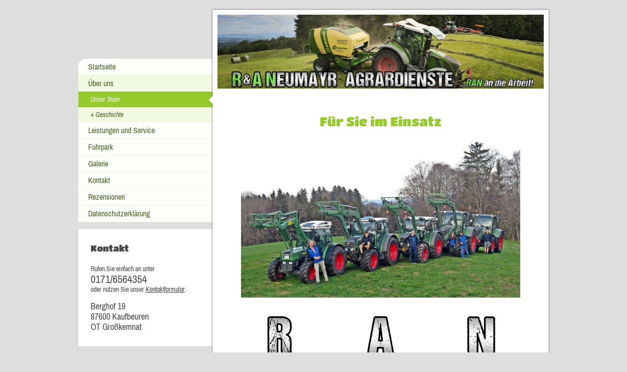

--- FILE ---
content_type: text/html; charset=UTF-8
request_url: https://www.rn-agrardienst.de/%C3%BCber-uns/unser-team/
body_size: 6772
content:
<!DOCTYPE html>
<html lang="de"  ><head prefix="og: http://ogp.me/ns# fb: http://ogp.me/ns/fb# business: http://ogp.me/ns/business#">
    <meta http-equiv="Content-Type" content="text/html; charset=utf-8"/>
    <meta name="generator" content="IONOS MyWebsite"/>
        
    <link rel="dns-prefetch" href="//cdn.website-start.de/"/>
    <link rel="dns-prefetch" href="//102.mod.mywebsite-editor.com"/>
    <link rel="dns-prefetch" href="https://102.sb.mywebsite-editor.com/"/>
    <link rel="shortcut icon" href="https://www.rn-agrardienst.de/s/misc/favicon.png?1624621961"/>
        <link rel="apple-touch-icon" href="https://www.rn-agrardienst.de/s/misc/touchicon.png?1624621951"/>
        <title>R&amp;A Neumayr Agrardienste - Unser Team</title>
    <style type="text/css">@media screen and (max-device-width: 1024px) {.diyw a.switchViewWeb {display: inline !important;}}</style>
    <style type="text/css">@media screen and (min-device-width: 1024px) {
            .mediumScreenDisabled { display:block }
            .smallScreenDisabled { display:block }
        }
        @media screen and (max-device-width: 1024px) { .mediumScreenDisabled { display:none } }
        @media screen and (max-device-width: 568px) { .smallScreenDisabled { display:none } }
                @media screen and (min-width: 1024px) {
            .mobilepreview .mediumScreenDisabled { display:block }
            .mobilepreview .smallScreenDisabled { display:block }
        }
        @media screen and (max-width: 1024px) { .mobilepreview .mediumScreenDisabled { display:none } }
        @media screen and (max-width: 568px) { .mobilepreview .smallScreenDisabled { display:none } }</style>
    <meta name="viewport" content="width=device-width, initial-scale=1, maximum-scale=1, minimal-ui"/>

<meta name="format-detection" content="telephone=no"/>
        <meta name="keywords" content="Leistungen, professionell"/>
            <meta name="description" content="Richard Neumayr Agrardienst in  bietet professionelle Leistungen an."/>
            <meta name="robots" content="index,follow"/>
        <link href="//cdn.website-start.de/templates/2037/style.css?1763478093678" rel="stylesheet" type="text/css"/>
    <link href="https://www.rn-agrardienst.de/s/style/theming.css?1692101838" rel="stylesheet" type="text/css"/>
    <link href="//cdn.website-start.de/app/cdn/min/group/web.css?1763478093678" rel="stylesheet" type="text/css"/>
<link href="//cdn.website-start.de/app/cdn/min/moduleserver/css/de_DE/common,shoppingbasket?1763478093678" rel="stylesheet" type="text/css"/>
    <link href="//cdn.website-start.de/app/cdn/min/group/mobilenavigation.css?1763478093678" rel="stylesheet" type="text/css"/>
    <link href="https://102.sb.mywebsite-editor.com/app/logstate2-css.php?site=325279174&amp;t=1768857103" rel="stylesheet" type="text/css"/>

<script type="text/javascript">
    /* <![CDATA[ */
var stagingMode = '';
    /* ]]> */
</script>
<script src="https://102.sb.mywebsite-editor.com/app/logstate-js.php?site=325279174&amp;t=1768857103"></script>

    <link href="//cdn.website-start.de/templates/2037/print.css?1763478093678" rel="stylesheet" media="print" type="text/css"/>
    <script type="text/javascript">
    /* <![CDATA[ */
    var systemurl = 'https://102.sb.mywebsite-editor.com/';
    var webPath = '/';
    var proxyName = '';
    var webServerName = 'www.rn-agrardienst.de';
    var sslServerUrl = 'https://www.rn-agrardienst.de';
    var nonSslServerUrl = 'http://www.rn-agrardienst.de';
    var webserverProtocol = 'http://';
    var nghScriptsUrlPrefix = '//102.mod.mywebsite-editor.com';
    var sessionNamespace = 'DIY_SB';
    var jimdoData = {
        cdnUrl:  '//cdn.website-start.de/',
        messages: {
            lightBox: {
    image : 'Bild',
    of: 'von'
}

        },
        isTrial: 0,
        pageId: 1850158    };
    var script_basisID = "325279174";

    diy = window.diy || {};
    diy.web = diy.web || {};

        diy.web.jsBaseUrl = "//cdn.website-start.de/s/build/";

    diy.context = diy.context || {};
    diy.context.type = diy.context.type || 'web';
    /* ]]> */
</script>

<script type="text/javascript" src="//cdn.website-start.de/app/cdn/min/group/web.js?1763478093678" crossorigin="anonymous"></script><script type="text/javascript" src="//cdn.website-start.de/s/build/web.bundle.js?1763478093678" crossorigin="anonymous"></script><script type="text/javascript" src="//cdn.website-start.de/app/cdn/min/group/mobilenavigation.js?1763478093678" crossorigin="anonymous"></script><script src="//cdn.website-start.de/app/cdn/min/moduleserver/js/de_DE/common,shoppingbasket?1763478093678"></script>
<script type="text/javascript" src="https://cdn.website-start.de/proxy/apps/static/resource/dependencies/"></script><script type="text/javascript">
                    if (typeof require !== 'undefined') {
                        require.config({
                            waitSeconds : 10,
                            baseUrl : 'https://cdn.website-start.de/proxy/apps/static/js/'
                        });
                    }
                </script><script type="text/javascript" src="//cdn.website-start.de/app/cdn/min/group/pfcsupport.js?1763478093678" crossorigin="anonymous"></script>    <meta property="og:type" content="business.business"/>
    <meta property="og:url" content="https://www.rn-agrardienst.de/über-uns/unser-team/"/>
    <meta property="og:title" content="R&amp;A Neumayr Agrardienste - Unser Team"/>
            <meta property="og:description" content="Richard Neumayr Agrardienst in  bietet professionelle Leistungen an."/>
                <meta property="og:image" content="https://www.rn-agrardienst.de/s/misc/logo.png?t=1766312564"/>
        <meta property="business:contact_data:country_name" content="Deutschland"/>
    <meta property="business:contact_data:street_address" content="Berghof 19"/>
    <meta property="business:contact_data:locality" content="Kaufbeuren"/>
    
    <meta property="business:contact_data:email" content="kontakt@rn-agrardienst.de"/>
    <meta property="business:contact_data:postal_code" content="87600"/>
    <meta property="business:contact_data:phone_number" content="+49 171 6564354"/>
    <meta property="business:contact_data:fax_number" content="+49 8341 9664860"/>
    
<meta property="business:hours:day" content="MONDAY"/><meta property="business:hours:start" content="00:00"/><meta property="business:hours:end" content="00:00"/><meta property="business:hours:day" content="TUESDAY"/><meta property="business:hours:start" content="00:00"/><meta property="business:hours:end" content="00:00"/><meta property="business:hours:day" content="WEDNESDAY"/><meta property="business:hours:start" content="00:00"/><meta property="business:hours:end" content="00:00"/><meta property="business:hours:day" content="THURSDAY"/><meta property="business:hours:start" content="00:00"/><meta property="business:hours:end" content="00:00"/><meta property="business:hours:day" content="FRIDAY"/><meta property="business:hours:start" content="00:00"/><meta property="business:hours:end" content="00:00"/><meta property="business:hours:day" content="SATURDAY"/><meta property="business:hours:start" content="00:00"/><meta property="business:hours:end" content="00:00"/><meta property="business:hours:day" content="SUNDAY"/><meta property="business:hours:start" content="00:00"/><meta property="business:hours:end" content="00:00"/></head>


<body class="body   cc-pagemode-default diyfeSidebarLeft diy-market-de_DE" data-pageid="1850158" id="page-1850158">
    
    <div class="diyw">
        <!-- modified -->
<div class="diyweb diywebSingleNav">
	<div class="diyfeMobileNav">
		
<nav id="diyfeMobileNav" class="diyfeCA diyfeCA2" role="navigation">
    <a title="Navigation aufklappen/zuklappen">Navigation aufklappen/zuklappen</a>
    <ul class="mainNav1"><li class=" hasSubNavigation"><a data-page-id="1850156" href="https://www.rn-agrardienst.de/" class=" level_1"><span>Startseite</span></a><span class="diyfeDropDownSubOpener">&nbsp;</span><div class="diyfeDropDownSubList diyfeCA diyfeCA2"><ul class="mainNav2"><li class=" hasSubNavigation"><a data-page-id="2317436" href="https://www.rn-agrardienst.de/startseite/archiv/" class=" level_2"><span>Archiv</span></a></li></ul></div></li><li class="parent hasSubNavigation"><a data-page-id="1850157" href="https://www.rn-agrardienst.de/über-uns/" class="parent level_1"><span>Über uns</span></a><span class="diyfeDropDownSubOpener">&nbsp;</span><div class="diyfeDropDownSubList diyfeCA diyfeCA2"><ul class="mainNav2"><li class="current hasSubNavigation"><a data-page-id="1850158" href="https://www.rn-agrardienst.de/über-uns/unser-team/" class="current level_2"><span>Unser Team</span></a></li><li class=" hasSubNavigation"><a data-page-id="2317328" href="https://www.rn-agrardienst.de/über-uns/geschichte/" class=" level_2"><span>Geschichte</span></a></li></ul></div></li><li class=" hasSubNavigation"><a data-page-id="1850159" href="https://www.rn-agrardienst.de/leistungen-und-service/" class=" level_1"><span>Leistungen und Service</span></a></li><li class=" hasSubNavigation"><a data-page-id="1890063" href="https://www.rn-agrardienst.de/fuhrpark/" class=" level_1"><span>Fuhrpark</span></a></li><li class=" hasSubNavigation"><a data-page-id="1890376" href="https://www.rn-agrardienst.de/galerie/" class=" level_1"><span>Galerie</span></a><span class="diyfeDropDownSubOpener">&nbsp;</span><div class="diyfeDropDownSubList diyfeCA diyfeCA2"><ul class="mainNav2"><li class=" hasSubNavigation"><a data-page-id="2306225" href="https://www.rn-agrardienst.de/galerie/2019/" class=" level_2"><span>2019</span></a></li><li class=" hasSubNavigation"><a data-page-id="2289665" href="https://www.rn-agrardienst.de/galerie/2018/" class=" level_2"><span>2018</span></a></li><li class=" hasSubNavigation"><a data-page-id="2258420" href="https://www.rn-agrardienst.de/galerie/2017/" class=" level_2"><span>2017</span></a></li><li class=" hasSubNavigation"><a data-page-id="2224687" href="https://www.rn-agrardienst.de/galerie/2016/" class=" level_2"><span>2016</span></a></li><li class=" hasSubNavigation"><a data-page-id="2224686" href="https://www.rn-agrardienst.de/galerie/2015/" class=" level_2"><span>2015</span></a></li></ul></div></li><li class=" hasSubNavigation"><a data-page-id="1850160" href="https://www.rn-agrardienst.de/kontakt/" class=" level_1"><span>Kontakt</span></a><span class="diyfeDropDownSubOpener">&nbsp;</span><div class="diyfeDropDownSubList diyfeCA diyfeCA2"><ul class="mainNav2"><li class=" hasSubNavigation"><a data-page-id="2317329" href="https://www.rn-agrardienst.de/kontakt/anfahrt/" class=" level_2"><span>Anfahrt</span></a></li></ul></div></li><li class=" hasSubNavigation"><a data-page-id="2317330" href="https://www.rn-agrardienst.de/rezensionen/" class=" level_1"><span>Rezensionen</span></a></li><li class=" hasSubNavigation"><a data-page-id="2272262" href="https://www.rn-agrardienst.de/datenschutzerklärung/" class=" level_1"><span>Datenschutzerklärung</span></a></li></ul></nav>
	</div>
	<div class="diywebContainer">
		<div class="diywebContent">
			<div class="diywebLiveArea">
				<div class="diywebMain diyfeCA diyfeCA1">
					<div class="diywebEmotionHeader diyfeCA diyfeCA4">
						<div class="diywebLiveArea">
							
<style type="text/css" media="all">
.diyw div#emotion-header {
        max-width: 667px;
        max-height: 151px;
                background: #eeeeee;
    }

.diyw div#emotion-header-title-bg {
    left: 0%;
    top: 20%;
    width: 100%;
    height: 18%;

    background-color: #ffffff;
    opacity: 0.50;
    filter: alpha(opacity = 50);
    display: none;}
.diyw img#emotion-header-logo {
    left: 1.60%;
    top: 0.50%;
    background: transparent;
            width: 19.79%;
        height: 49.01%;
                border: 1px solid #CCCCCC;
        padding: 0px;
                display: none;
    }

.diyw div#emotion-header strong#emotion-header-title {
    left: 5%;
    top: 20%;
    color: #000000;
    display: none;    font: normal normal 29px/120% Helvetica, 'Helvetica Neue', 'Trebuchet MS', sans-serif;
}

.diyw div#emotion-no-bg-container{
    max-height: 151px;
}

.diyw div#emotion-no-bg-container .emotion-no-bg-height {
    margin-top: 22.64%;
}
</style>
<div id="emotion-header" data-action="loadView" data-params="active" data-imagescount="1">
            <img src="https://www.rn-agrardienst.de/s/img/emotionheader.JPG?1624623263.667px.151px" id="emotion-header-img" alt=""/>
            
        <div id="ehSlideshowPlaceholder">
            <div id="ehSlideShow">
                <div class="slide-container">
                                        <div style="background-color: #eeeeee">
                            <img src="https://www.rn-agrardienst.de/s/img/emotionheader.JPG?1624623263.667px.151px" alt=""/>
                        </div>
                                    </div>
            </div>
        </div>


        <script type="text/javascript">
        //<![CDATA[
                diy.module.emotionHeader.slideShow.init({ slides: [{"url":"https:\/\/www.rn-agrardienst.de\/s\/img\/emotionheader.JPG?1624623263.667px.151px","image_alt":"","bgColor":"#eeeeee"}] });
        //]]>
        </script>

    
                        <a href="https://www.rn-agrardienst.de/">
        
                    <img id="emotion-header-logo" src="https://www.rn-agrardienst.de/s/misc/logo.png?t=1766312565" alt=""/>
        
                    </a>
            
    
    
    
    <script type="text/javascript">
    //<![CDATA[
    (function ($) {
        function enableSvgTitle() {
                        var titleSvg = $('svg#emotion-header-title-svg'),
                titleHtml = $('#emotion-header-title'),
                emoWidthAbs = 667,
                emoHeightAbs = 151,
                offsetParent,
                titlePosition,
                svgBoxWidth,
                svgBoxHeight;

                        if (titleSvg.length && titleHtml.length) {
                offsetParent = titleHtml.offsetParent();
                titlePosition = titleHtml.position();
                svgBoxWidth = titleHtml.width();
                svgBoxHeight = titleHtml.height();

                                titleSvg.get(0).setAttribute('viewBox', '0 0 ' + svgBoxWidth + ' ' + svgBoxHeight);
                titleSvg.css({
                   left: Math.roundTo(100 * titlePosition.left / offsetParent.width(), 3) + '%',
                   top: Math.roundTo(100 * titlePosition.top / offsetParent.height(), 3) + '%',
                   width: Math.roundTo(100 * svgBoxWidth / emoWidthAbs, 3) + '%',
                   height: Math.roundTo(100 * svgBoxHeight / emoHeightAbs, 3) + '%'
                });

                titleHtml.css('visibility','hidden');
                titleSvg.css('visibility','visible');
            }
        }

        
            var posFunc = function($, overrideSize) {
                var elems = [], containerWidth, containerHeight;
                                    elems.push({
                        selector: '#emotion-header-title',
                        overrideSize: true,
                        horPos: 7,
                        vertPos: 25                    });
                    lastTitleWidth = $('#emotion-header-title').width();
                                                elems.push({
                    selector: '#emotion-header-title-bg',
                    horPos: 0,
                    vertPos: 24                });
                                
                containerWidth = parseInt('667');
                containerHeight = parseInt('151');

                for (var i = 0; i < elems.length; ++i) {
                    var el = elems[i],
                        $el = $(el.selector),
                        pos = {
                            left: el.horPos,
                            top: el.vertPos
                        };
                    if (!$el.length) continue;
                    var anchorPos = $el.anchorPosition();
                    anchorPos.$container = $('#emotion-header');

                    if (overrideSize === true || el.overrideSize === true) {
                        anchorPos.setContainerSize(containerWidth, containerHeight);
                    } else {
                        anchorPos.setContainerSize(null, null);
                    }

                    var pxPos = anchorPos.fromAnchorPosition(pos),
                        pcPos = anchorPos.toPercentPosition(pxPos);

                    var elPos = {};
                    if (!isNaN(parseFloat(pcPos.top)) && isFinite(pcPos.top)) {
                        elPos.top = pcPos.top + '%';
                    }
                    if (!isNaN(parseFloat(pcPos.left)) && isFinite(pcPos.left)) {
                        elPos.left = pcPos.left + '%';
                    }
                    $el.css(elPos);
                }

                // switch to svg title
                enableSvgTitle();
            };

                        var $emotionImg = jQuery('#emotion-header-img');
            if ($emotionImg.length > 0) {
                // first position the element based on stored size
                posFunc(jQuery, true);

                // trigger reposition using the real size when the element is loaded
                var ehLoadEvTriggered = false;
                $emotionImg.one('load', function(){
                    posFunc(jQuery);
                    ehLoadEvTriggered = true;
                                        diy.module.emotionHeader.slideShow.start();
                                    }).each(function() {
                                        if(this.complete || typeof this.complete === 'undefined') {
                        jQuery(this).load();
                    }
                });

                                noLoadTriggeredTimeoutId = setTimeout(function() {
                    if (!ehLoadEvTriggered) {
                        posFunc(jQuery);
                    }
                    window.clearTimeout(noLoadTriggeredTimeoutId)
                }, 5000);//after 5 seconds
            } else {
                jQuery(function(){
                    posFunc(jQuery);
                });
            }

                        if (jQuery.isBrowser && jQuery.isBrowser.ie8) {
                var longTitleRepositionCalls = 0;
                longTitleRepositionInterval = setInterval(function() {
                    if (lastTitleWidth > 0 && lastTitleWidth != jQuery('#emotion-header-title').width()) {
                        posFunc(jQuery);
                    }
                    longTitleRepositionCalls++;
                    // try this for 5 seconds
                    if (longTitleRepositionCalls === 5) {
                        window.clearInterval(longTitleRepositionInterval);
                    }
                }, 1000);//each 1 second
            }

            }(jQuery));
    //]]>
    </script>

    </div>

						</div>
					</div>
					<div class="diywebGutter">
						
        <div id="content_area">
        	<div id="content_start"></div>
        	
        
        <div id="matrix_1921498" class="sortable-matrix" data-matrixId="1921498"><div class="n module-type-header diyfeLiveArea "> <h1><span class="diyfeDecoration">Für Sie im Einsatz</span></h1> </div><div class="n module-type-imageSubtitle diyfeLiveArea "> <div class="clearover imageSubtitle" id="imageSubtitle-13999667">
    <div class="align-container align-center" style="max-width: 570px">
        <a class="imagewrapper" href="https://www.rn-agrardienst.de/s/cc_images/teaserbox_56472451.JPG?t=1535288457" rel="lightbox[13999667]">
            <img id="image_56472451" src="https://www.rn-agrardienst.de/s/cc_images/cache_56472451.JPG?t=1535288457" alt="" style="max-width: 570px; height:auto"/>
        </a>

        
    </div>

</div>

<script type="text/javascript">
//<![CDATA[
jQuery(function($) {
    var $target = $('#imageSubtitle-13999667');

    if ($.fn.swipebox && Modernizr.touch) {
        $target
            .find('a[rel*="lightbox"]')
            .addClass('swipebox')
            .swipebox();
    } else {
        $target.tinyLightbox({
            item: 'a[rel*="lightbox"]',
            cycle: false,
            hideNavigation: true
        });
    }
});
//]]>
</script>
 </div><div class="n module-type-matrix diyfeLiveArea "> 

<div class="diyfeModGridGroup diyfeModGrid3">
            <div class="diyfeModGridElement diyfeModGridCol33">
            <div class="diyfeModGridContent">
                <div id="matrix_3018956" class="sortable-matrix-child" data-matrixId="3018956"><div class="n module-type-imageSubtitle diyfeLiveArea "> <div class="clearover imageSubtitle" id="imageSubtitle-36725966">
    <div class="align-container align-center" style="max-width: 136px">
        <a class="imagewrapper" href="https://www.rn-agrardienst.de/s/cc_images/teaserbox_79357760.png?t=1624637367" rel="lightbox[36725966]">
            <img id="image_79357760" src="https://www.rn-agrardienst.de/s/cc_images/cache_79357760.png?t=1624637367" alt="" style="max-width: 136px; height:auto"/>
        </a>

        
    </div>

</div>

<script type="text/javascript">
//<![CDATA[
jQuery(function($) {
    var $target = $('#imageSubtitle-36725966');

    if ($.fn.swipebox && Modernizr.touch) {
        $target
            .find('a[rel*="lightbox"]')
            .addClass('swipebox')
            .swipebox();
    } else {
        $target.tinyLightbox({
            item: 'a[rel*="lightbox"]',
            cycle: false,
            hideNavigation: true
        });
    }
});
//]]>
</script>
 </div><div class="n module-type-spacer diyfeLiveArea "> <div class="the-spacer id36726058" style="height: 14px;">
</div>
 </div><div class="n module-type-header diyfeLiveArea "> <h2><span class="diyfeDecoration">Richard Neumayr</span></h2> </div><div class="n module-type-spacer diyfeLiveArea "> <div class="the-spacer id36726056" style="height: 14px;">
</div>
 </div><div class="n module-type-hr diyfeLiveArea "> <div style="padding: 0px 0px">
    <div class="hr"></div>
</div>
 </div><div class="n module-type-text diyfeLiveArea "> <p><strong><span style="font-size:18px;"><font color="#000000">Geschäftsführer und Gründer</font></span></strong></p>
<p> </p>
<ul>
<li><span style="font-size:16px;"><font color="#000000">seit über 35 Jahren im eigenen landwirtschaftlichen Betrieb aktiv</font></span></li>
<li><span style="font-size:16px;"><font color="#000000">jahrzehntelange Erfahrung als selbstständiger Lohnunternehmer</font></span></li>
</ul> </div><div class="n module-type-spacer diyfeLiveArea "> <div class="the-spacer id36726062" style="height: 19px;">
</div>
 </div></div>            </div>
        </div>
            <div class="diyfeModGridElement diyfeModGridCol33">
            <div class="diyfeModGridContent">
                <div id="matrix_3018957" class="sortable-matrix-child" data-matrixId="3018957"><div class="n module-type-imageSubtitle diyfeLiveArea "> <div class="clearover imageSubtitle" id="imageSubtitle-36725970">
    <div class="align-container align-center" style="max-width: 136px">
        <a class="imagewrapper" href="https://www.rn-agrardienst.de/s/cc_images/teaserbox_79357761.png?t=1624637361" rel="lightbox[36725970]">
            <img id="image_79357761" src="https://www.rn-agrardienst.de/s/cc_images/cache_79357761.png?t=1624637361" alt="" style="max-width: 136px; height:auto"/>
        </a>

        
    </div>

</div>

<script type="text/javascript">
//<![CDATA[
jQuery(function($) {
    var $target = $('#imageSubtitle-36725970');

    if ($.fn.swipebox && Modernizr.touch) {
        $target
            .find('a[rel*="lightbox"]')
            .addClass('swipebox')
            .swipebox();
    } else {
        $target.tinyLightbox({
            item: 'a[rel*="lightbox"]',
            cycle: false,
            hideNavigation: true
        });
    }
});
//]]>
</script>
 </div><div class="n module-type-spacer diyfeLiveArea "> <div class="the-spacer id36726063" style="height: 14px;">
</div>
 </div><div class="n module-type-header diyfeLiveArea "> <h2><span class="diyfeDecoration">Andreas Neumayr</span></h2> </div><div class="n module-type-spacer diyfeLiveArea "> <div class="the-spacer id36732629" style="height: 14px;">
</div>
 </div><div class="n module-type-hr diyfeLiveArea "> <div style="padding: 0px 0px">
    <div class="hr"></div>
</div>
 </div><div class="n module-type-text diyfeLiveArea "> <p><span style="color:#000000;"><strong><span style="font-size:18px;">Junior-Geschäftsführer</span></strong></span></p>
<p> </p>
<p> </p>
<ul>
<li><span style="color:#000000;"><span style="font-size:16px;">jahrelanger Einsatz im familiären Betrieb und seit 2018 teilhabender Geschäftsführer</span></span></li>
<li><font color="#000000"><span style="font-size: 16px;">Fortbildung im Güterkraftverkehr-Bereich</span></font></li>
</ul> </div><div class="n module-type-spacer diyfeLiveArea "> <div class="the-spacer id36726069" style="height: 17px;">
</div>
 </div></div>            </div>
        </div>
            <div class="diyfeModGridElement diyfeModGridCol33">
            <div class="diyfeModGridContent">
                <div id="matrix_3018958" class="sortable-matrix-child" data-matrixId="3018958"><div class="n module-type-imageSubtitle diyfeLiveArea "> <div class="clearover imageSubtitle" id="imageSubtitle-36725974">
    <div class="align-container align-center" style="max-width: 141px">
        <a class="imagewrapper" href="https://www.rn-agrardienst.de/s/cc_images/teaserbox_79357762.png?t=1624637355" rel="lightbox[36725974]">
            <img id="image_79357762" src="https://www.rn-agrardienst.de/s/cc_images/cache_79357762.png?t=1624637355" alt="" style="max-width: 141px; height:auto"/>
        </a>

        
    </div>

</div>

<script type="text/javascript">
//<![CDATA[
jQuery(function($) {
    var $target = $('#imageSubtitle-36725974');

    if ($.fn.swipebox && Modernizr.touch) {
        $target
            .find('a[rel*="lightbox"]')
            .addClass('swipebox')
            .swipebox();
    } else {
        $target.tinyLightbox({
            item: 'a[rel*="lightbox"]',
            cycle: false,
            hideNavigation: true
        });
    }
});
//]]>
</script>
 </div><div class="n module-type-spacer diyfeLiveArea "> <div class="the-spacer id36726073" style="height: 14px;">
</div>
 </div><div class="n module-type-spacer diyfeLiveArea "> <div class="the-spacer id36732626" style="height: 21px;">
</div>
 </div><div class="n module-type-text diyfeLiveArea "> <p><span style="color:#000000;"><span style="font-size:18px;"><strong>NEU zu Neumayr?</strong></span></span></p> </div><div class="n module-type-spacer diyfeLiveArea "> <div class="the-spacer id36726078" style="height: 14px;">
</div>
 </div><div class="n module-type-hr diyfeLiveArea "> <div style="padding: 0px 0px">
    <div class="hr"></div>
</div>
 </div><div class="n module-type-text diyfeLiveArea "> <p><span style="font-size:16px;"><span style="color:#000000;"><strong>Wir stellen ein</strong></span></span><strong style="color:rgb(0, 0, 0);font-size:16px;">!</strong></p>
<p><em><span style="font-size:12px;"><span style="background-color:#ffffff;"><span style="color:#000000;">(GFB-Basis / nach Stunden)</span></span></span></em></p>
<p> </p>
<p><span style="font-size: 16px; color: rgb(0, 0, 0);">Gern eine formlose Bewerbung über das Kontaktformular bzw. per Mail schreiben oder einfach per Telefon anfragen.</span></p> </div><div class="n module-type-spacer diyfeLiveArea "> <div class="the-spacer id36726086" style="height: 14px;">
</div>
 </div><div class="n module-type-button diyfeLiveArea "> <div class="module-button-container" style="text-align:center;width:100%">
    <a href="https://www.rn-agrardienst.de/kontakt/" class="diyfeLinkAsButton" style="background-color: #8AC34A !important;border-color: #8AC34A !important;">Kontakt</a></div>
 </div></div>            </div>
        </div>
        <div style="clear: both;"></div>
</div>
 </div></div>
        
        
        </div>
					</div>
					<div class="diywebFooter diyfeCA diyfeCA4">
						<div class="diywebGutter">
							<div id="contentfooter">
    <div class="leftrow">
                        <a rel="nofollow" href="javascript:window.print();">
                    <img class="inline" height="14" width="18" src="//cdn.website-start.de/s/img/cc/printer.gif" alt=""/>
                    Druckversion                </a> <span class="footer-separator">|</span>
                <a href="https://www.rn-agrardienst.de/sitemap/">Sitemap</a>
                        <br/> © R&amp;A Neumayr Agrardienste
            </div>
    <script type="text/javascript">
        window.diy.ux.Captcha.locales = {
            generateNewCode: 'Neuen Code generieren',
            enterCode: 'Bitte geben Sie den Code ein'
        };
        window.diy.ux.Cap2.locales = {
            generateNewCode: 'Neuen Code generieren',
            enterCode: 'Bitte geben Sie den Code ein'
        };
    </script>
    <div class="rightrow">
                    <span class="loggedout">
                <a rel="nofollow" id="login" href="https://login.1and1-editor.com/325279174/www.rn-agrardienst.de/de?pageId=1850158">
                    Login                </a>
            </span>
                <p><a class="diyw switchViewWeb" href="javascript:switchView('desktop');">Webansicht</a><a class="diyw switchViewMobile" href="javascript:switchView('mobile');">Mobile-Ansicht</a></p>
                <span class="loggedin">
            <a rel="nofollow" id="logout" href="https://102.sb.mywebsite-editor.com/app/cms/logout.php">Logout</a> <span class="footer-separator">|</span>
            <a rel="nofollow" id="edit" href="https://102.sb.mywebsite-editor.com/app/325279174/1850158/">Seite bearbeiten</a>
        </span>
    </div>
</div>
            <div id="loginbox" class="hidden">
                <script type="text/javascript">
                    /* <![CDATA[ */
                    function forgotpw_popup() {
                        var url = 'https://passwort.1und1.de/xml/request/RequestStart';
                        fenster = window.open(url, "fenster1", "width=600,height=400,status=yes,scrollbars=yes,resizable=yes");
                        // IE8 doesn't return the window reference instantly or at all.
                        // It may appear the call failed and fenster is null
                        if (fenster && fenster.focus) {
                            fenster.focus();
                        }
                    }
                    /* ]]> */
                </script>
                                <img class="logo" src="//cdn.website-start.de/s/img/logo.gif" alt="IONOS" title="IONOS"/>

                <div id="loginboxOuter"></div>
            </div>
        

						</div>
					</div>
				</div>
				<div class="diywebSecondary">
					<div class="diywebNav diywebNavMain diywebNav123 diyfeCA diyfeCA2">
						<div class="diywebGutter">
							<div class="webnavigation"><ul id="mainNav1" class="mainNav1"><li class="navTopItemGroup_1"><a data-page-id="1850156" href="https://www.rn-agrardienst.de/" class="level_1"><span>Startseite</span></a></li><li class="navTopItemGroup_2"><a data-page-id="1850157" href="https://www.rn-agrardienst.de/über-uns/" class="parent level_1"><span>Über uns</span></a></li><li><ul id="mainNav2" class="mainNav2"><li class="navTopItemGroup_2"><a data-page-id="1850158" href="https://www.rn-agrardienst.de/über-uns/unser-team/" class="current level_2"><span>Unser Team</span></a></li><li class="navTopItemGroup_2"><a data-page-id="2317328" href="https://www.rn-agrardienst.de/über-uns/geschichte/" class="level_2"><span>Geschichte</span></a></li></ul></li><li class="navTopItemGroup_3"><a data-page-id="1850159" href="https://www.rn-agrardienst.de/leistungen-und-service/" class="level_1"><span>Leistungen und Service</span></a></li><li class="navTopItemGroup_4"><a data-page-id="1890063" href="https://www.rn-agrardienst.de/fuhrpark/" class="level_1"><span>Fuhrpark</span></a></li><li class="navTopItemGroup_5"><a data-page-id="1890376" href="https://www.rn-agrardienst.de/galerie/" class="level_1"><span>Galerie</span></a></li><li class="navTopItemGroup_6"><a data-page-id="1850160" href="https://www.rn-agrardienst.de/kontakt/" class="level_1"><span>Kontakt</span></a></li><li class="navTopItemGroup_7"><a data-page-id="2317330" href="https://www.rn-agrardienst.de/rezensionen/" class="level_1"><span>Rezensionen</span></a></li><li class="navTopItemGroup_8"><a data-page-id="2272262" href="https://www.rn-agrardienst.de/datenschutzerklärung/" class="level_1"><span>Datenschutzerklärung</span></a></li></ul></div>
						</div>
					</div>
					<div class="diywebSidebar diyfeCA diyfeCA3">
						<div class="diywebGutter">
							<div id="matrix_1921495" class="sortable-matrix" data-matrixId="1921495"><div class="n module-type-header diyfeLiveArea "> <h2><span class="diyfeDecoration">Kontakt</span></h2> </div><div class="n module-type-text diyfeLiveArea "> <p>Rufen Sie einfach an unter</p>
<p><span style="font-size:22px;">0171/6564354</span></p>
<p>oder nutzen Sie unser <a href="https://www.rn-agrardienst.de/kontakt/">Kontaktformular</a>.</p>
<p> </p>
<p><span style="font-size:18px;">Berghof 19</span></p>
<p><span style="font-size:18px;">87600 Kaufbeuren</span></p>
<p><span style="font-size:18px;">OT Großkemnat</span></p> </div></div>
						</div>
					</div>
				</div><!-- .diywebSidebar -->
			</div><!-- .diywebSecondary -->
		</div><!-- .diywebContent -->
	</div><!-- .diywebContainer -->
</div><!-- .diyweb -->    </div>

    
    </body>


<!-- rendered at Sun, 21 Dec 2025 11:22:45 +0100 -->
</html>
